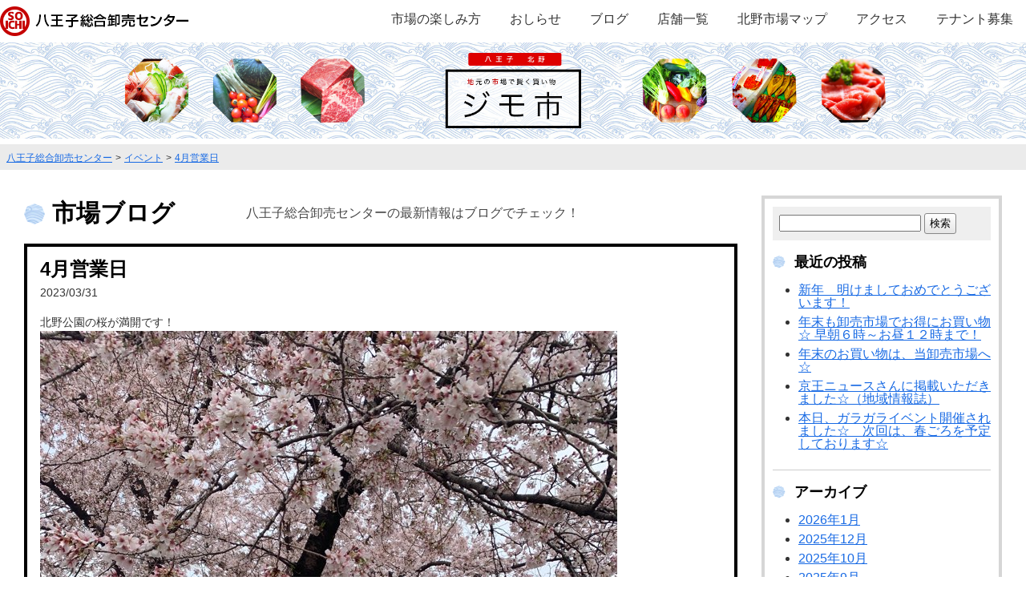

--- FILE ---
content_type: text/html; charset=UTF-8
request_url: https://sogo-ichiba.com/info/03/4%E6%9C%88%E5%96%B6%E6%A5%AD%E6%97%A5-2/
body_size: 17166
content:
<!doctype html>

<!--[if lt IE 7]><html dir="ltr" lang="ja" prefix="og: https://ogp.me/ns#" class="no-js lt-ie9 lt-ie8 lt-ie7"><![endif]-->
<!--[if (IE 7)&!(IEMobile)]><html dir="ltr" lang="ja" prefix="og: https://ogp.me/ns#" class="no-js lt-ie9 lt-ie8"><![endif]-->
<!--[if (IE 8)&!(IEMobile)]><html dir="ltr" lang="ja" prefix="og: https://ogp.me/ns#" class="no-js lt-ie9"><![endif]-->
<!--[if gt IE 8]><!--> <html dir="ltr" lang="ja" prefix="og: https://ogp.me/ns#" class="no-js"><!--<![endif]-->

	<head>
		<meta charset="utf-8">

				<meta http-equiv="X-UA-Compatible" content="IE=edge">

		<title>4月営業日 | 八王子総合卸売センター</title>
		<meta name="description" content="地元の市場で賢く買い物しよう！八王子市北野にある総合市場「八王子総合卸売八王子センター」の公式サイト。お得な情報を配信中！">
		<meta name="keywords" content="八王子市,北野,市場,激安,買い出し">
		<meta name="robots" content="ALL">
		
		<link rel="dns-prefetch" href=".//maxcdn.bootstrapcdn.com">

				<meta name="HandheldFriendly" content="True">
		<meta name="viewport" content="width=device-width,minimum-scale=1,initial-scale=1">

				<link rel="apple-touch-icon" href="/apple-touch-icon.png">
		<link rel="icon" href="/favicon.png">
		<!--[if IE]>
<link rel="shortcut icon" href="/favicon.ico">
<![endif]-->
				<meta name="msapplication-TileColor" content="#f01d4f">
		<meta name="msapplication-TileImage" content="/square.png">
		<meta name="theme-color" content="#121212">

		<link rel="pingback" href="https://sogo-ichiba.com/wp/xmlrpc.php">
		<link rel="stylesheet" href="/css/style.css">
		<link rel="stylesheet" href="/css/sp.css">
		<link href="https://maxcdn.bootstrapcdn.com/font-awesome/4.7.0/css/font-awesome.min.css" rel="stylesheet" integrity="sha384-wvfXpqpZZVQGK6TAh5PVlGOfQNHSoD2xbE+QkPxCAFlNEevoEH3Sl0sibVcOQVnN" crossorigin="anonymous">

				
		<!-- All in One SEO 4.9.3 - aioseo.com -->
	<meta name="description" content="北野公園の桜が満開です！ おそらく明日、明後日が見納めでしょう！ 明日4月1日(土)にお越しの際は是非北野公園" />
	<meta name="robots" content="max-image-preview:large" />
	<meta name="author" content="satokenichi"/>
	<meta name="keywords" content="イベント,お知らせ,ブログ" />
	<link rel="canonical" href="https://sogo-ichiba.com/info/03/4%e6%9c%88%e5%96%b6%e6%a5%ad%e6%97%a5-2/" />
	<meta name="generator" content="All in One SEO (AIOSEO) 4.9.3" />
		<meta property="og:locale" content="ja_JP" />
		<meta property="og:site_name" content="八王子市北野の台所！八王子総合卸売センター" />
		<meta property="og:type" content="article" />
		<meta property="og:title" content="4月営業日 | 八王子総合卸売センター" />
		<meta property="og:description" content="北野公園の桜が満開です！ おそらく明日、明後日が見納めでしょう！ 明日4月1日(土)にお越しの際は是非北野公園" />
		<meta property="og:url" content="https://sogo-ichiba.com/info/03/4%e6%9c%88%e5%96%b6%e6%a5%ad%e6%97%a5-2/" />
		<meta property="og:image" content="https://sogo-ichiba.com/wp/wp-content/uploads/2018/01/topimage.jpg" />
		<meta property="og:image:secure_url" content="https://sogo-ichiba.com/wp/wp-content/uploads/2018/01/topimage.jpg" />
		<meta property="og:image:width" content="2500" />
		<meta property="og:image:height" content="631" />
		<meta property="article:published_time" content="2023-03-31T07:17:28+00:00" />
		<meta property="article:modified_time" content="2023-03-31T07:17:29+00:00" />
		<meta name="twitter:card" content="summary" />
		<meta name="twitter:title" content="4月営業日 | 八王子総合卸売センター" />
		<meta name="twitter:description" content="北野公園の桜が満開です！ おそらく明日、明後日が見納めでしょう！ 明日4月1日(土)にお越しの際は是非北野公園" />
		<meta name="twitter:image" content="https://sogo-ichiba.com/wp/wp-content/uploads/2018/01/topimage.jpg" />
		<script type="application/ld+json" class="aioseo-schema">
			{"@context":"https:\/\/schema.org","@graph":[{"@type":"Article","@id":"https:\/\/sogo-ichiba.com\/info\/03\/4%e6%9c%88%e5%96%b6%e6%a5%ad%e6%97%a5-2\/#article","name":"4\u6708\u55b6\u696d\u65e5 | \u516b\u738b\u5b50\u7dcf\u5408\u5378\u58f2\u30bb\u30f3\u30bf\u30fc","headline":"4\u6708\u55b6\u696d\u65e5","author":{"@id":"https:\/\/sogo-ichiba.com\/author\/kenichi\/#author"},"publisher":{"@id":"https:\/\/sogo-ichiba.com\/#organization"},"image":{"@type":"ImageObject","url":"https:\/\/sogo-ichiba.com\/wp\/wp-content\/uploads\/2023\/03\/48A266BB-9A07-4542-854D-7BBEF8725F49.jpeg","width":960,"height":960},"datePublished":"2023-03-31T16:17:28+09:00","dateModified":"2023-03-31T16:17:29+09:00","inLanguage":"ja","mainEntityOfPage":{"@id":"https:\/\/sogo-ichiba.com\/info\/03\/4%e6%9c%88%e5%96%b6%e6%a5%ad%e6%97%a5-2\/#webpage"},"isPartOf":{"@id":"https:\/\/sogo-ichiba.com\/info\/03\/4%e6%9c%88%e5%96%b6%e6%a5%ad%e6%97%a5-2\/#webpage"},"articleSection":"\u30a4\u30d9\u30f3\u30c8, \u304a\u77e5\u3089\u305b, \u30d6\u30ed\u30b0, \u30a4\u30d9\u30f3\u30c8, \u304a\u77e5\u3089\u305b, \u55b6\u696d\u65e5"},{"@type":"BreadcrumbList","@id":"https:\/\/sogo-ichiba.com\/info\/03\/4%e6%9c%88%e5%96%b6%e6%a5%ad%e6%97%a5-2\/#breadcrumblist","itemListElement":[{"@type":"ListItem","@id":"https:\/\/sogo-ichiba.com#listItem","position":1,"name":"Home","item":"https:\/\/sogo-ichiba.com","nextItem":{"@type":"ListItem","@id":"https:\/\/sogo-ichiba.com\/category\/info\/#listItem","name":"\u304a\u77e5\u3089\u305b"}},{"@type":"ListItem","@id":"https:\/\/sogo-ichiba.com\/category\/info\/#listItem","position":2,"name":"\u304a\u77e5\u3089\u305b","item":"https:\/\/sogo-ichiba.com\/category\/info\/","nextItem":{"@type":"ListItem","@id":"https:\/\/sogo-ichiba.com\/info\/03\/4%e6%9c%88%e5%96%b6%e6%a5%ad%e6%97%a5-2\/#listItem","name":"4\u6708\u55b6\u696d\u65e5"},"previousItem":{"@type":"ListItem","@id":"https:\/\/sogo-ichiba.com#listItem","name":"Home"}},{"@type":"ListItem","@id":"https:\/\/sogo-ichiba.com\/info\/03\/4%e6%9c%88%e5%96%b6%e6%a5%ad%e6%97%a5-2\/#listItem","position":3,"name":"4\u6708\u55b6\u696d\u65e5","previousItem":{"@type":"ListItem","@id":"https:\/\/sogo-ichiba.com\/category\/info\/#listItem","name":"\u304a\u77e5\u3089\u305b"}}]},{"@type":"Organization","@id":"https:\/\/sogo-ichiba.com\/#organization","name":"\u516b\u738b\u5b50\u7dcf\u5408\u5378\u58f2\u30bb\u30f3\u30bf\u30fc","description":"\u516b\u738b\u5b50\u5e02\u5317\u91ce\u306b\u3042\u308b\u5e02\u5834\u300c\u516b\u738b\u5b50\u7dcf\u5408\u5378\u58f2\u30bb\u30f3\u30bf\u30fc\u300d \u306e\u30db\u30fc\u30e0\u30da\u30fc\u30b8\u3067\u3059\u3002\u4e00\u822c\u306e\u304a\u5ba2\u69d8\u6b53\u8fce\uff01\u5730\u5143\u306e\u5e02\u5834\u300c\u30b8\u30e2\u5e02\u300d\u3067\u6fc0\u5b89\u5546\u54c1\u3092\u30b2\u30c3\u30c8!! \u99d0\u8eca\u5834\u5b8c\u5099\u3067\u30a2\u30af\u30bb\u30b9\u826f\u597d\uff01\u305c\u3072\u304a\u8d8a\u3057\u304f\u3060\u3055\u3044\u3002","url":"https:\/\/sogo-ichiba.com\/"},{"@type":"Person","@id":"https:\/\/sogo-ichiba.com\/author\/kenichi\/#author","url":"https:\/\/sogo-ichiba.com\/author\/kenichi\/","name":"satokenichi","image":{"@type":"ImageObject","@id":"https:\/\/sogo-ichiba.com\/info\/03\/4%e6%9c%88%e5%96%b6%e6%a5%ad%e6%97%a5-2\/#authorImage","url":"https:\/\/secure.gravatar.com\/avatar\/f3fa8e80855f7faa195b24e3bb04fd4b1d3b85e1a7b64a1019e3aa12df0fc370?s=96&d=mm&r=g","width":96,"height":96,"caption":"satokenichi"}},{"@type":"WebPage","@id":"https:\/\/sogo-ichiba.com\/info\/03\/4%e6%9c%88%e5%96%b6%e6%a5%ad%e6%97%a5-2\/#webpage","url":"https:\/\/sogo-ichiba.com\/info\/03\/4%e6%9c%88%e5%96%b6%e6%a5%ad%e6%97%a5-2\/","name":"4\u6708\u55b6\u696d\u65e5 | \u516b\u738b\u5b50\u7dcf\u5408\u5378\u58f2\u30bb\u30f3\u30bf\u30fc","description":"\u5317\u91ce\u516c\u5712\u306e\u685c\u304c\u6e80\u958b\u3067\u3059\uff01 \u304a\u305d\u3089\u304f\u660e\u65e5\u3001\u660e\u5f8c\u65e5\u304c\u898b\u7d0d\u3081\u3067\u3057\u3087\u3046\uff01 \u660e\u65e54\u67081\u65e5(\u571f)\u306b\u304a\u8d8a\u3057\u306e\u969b\u306f\u662f\u975e\u5317\u91ce\u516c\u5712","inLanguage":"ja","isPartOf":{"@id":"https:\/\/sogo-ichiba.com\/#website"},"breadcrumb":{"@id":"https:\/\/sogo-ichiba.com\/info\/03\/4%e6%9c%88%e5%96%b6%e6%a5%ad%e6%97%a5-2\/#breadcrumblist"},"author":{"@id":"https:\/\/sogo-ichiba.com\/author\/kenichi\/#author"},"creator":{"@id":"https:\/\/sogo-ichiba.com\/author\/kenichi\/#author"},"image":{"@type":"ImageObject","url":"https:\/\/sogo-ichiba.com\/wp\/wp-content\/uploads\/2023\/03\/48A266BB-9A07-4542-854D-7BBEF8725F49.jpeg","@id":"https:\/\/sogo-ichiba.com\/info\/03\/4%e6%9c%88%e5%96%b6%e6%a5%ad%e6%97%a5-2\/#mainImage","width":960,"height":960},"primaryImageOfPage":{"@id":"https:\/\/sogo-ichiba.com\/info\/03\/4%e6%9c%88%e5%96%b6%e6%a5%ad%e6%97%a5-2\/#mainImage"},"datePublished":"2023-03-31T16:17:28+09:00","dateModified":"2023-03-31T16:17:29+09:00"},{"@type":"WebSite","@id":"https:\/\/sogo-ichiba.com\/#website","url":"https:\/\/sogo-ichiba.com\/","name":"\u516b\u738b\u5b50\u7dcf\u5408\u5378\u58f2\u30bb\u30f3\u30bf\u30fc","description":"\u516b\u738b\u5b50\u5e02\u5317\u91ce\u306b\u3042\u308b\u5e02\u5834\u300c\u516b\u738b\u5b50\u7dcf\u5408\u5378\u58f2\u30bb\u30f3\u30bf\u30fc\u300d \u306e\u30db\u30fc\u30e0\u30da\u30fc\u30b8\u3067\u3059\u3002\u4e00\u822c\u306e\u304a\u5ba2\u69d8\u6b53\u8fce\uff01\u5730\u5143\u306e\u5e02\u5834\u300c\u30b8\u30e2\u5e02\u300d\u3067\u6fc0\u5b89\u5546\u54c1\u3092\u30b2\u30c3\u30c8!! \u99d0\u8eca\u5834\u5b8c\u5099\u3067\u30a2\u30af\u30bb\u30b9\u826f\u597d\uff01\u305c\u3072\u304a\u8d8a\u3057\u304f\u3060\u3055\u3044\u3002","inLanguage":"ja","publisher":{"@id":"https:\/\/sogo-ichiba.com\/#organization"}}]}
		</script>
		<!-- All in One SEO -->

<link rel='dns-prefetch' href='//fonts.googleapis.com' />
<link rel="alternate" type="application/rss+xml" title="八王子総合卸売センター &raquo; フィード" href="https://sogo-ichiba.com/feed/" />
<link rel="alternate" type="application/rss+xml" title="八王子総合卸売センター &raquo; コメントフィード" href="https://sogo-ichiba.com/comments/feed/" />
<link rel="alternate" type="application/rss+xml" title="八王子総合卸売センター &raquo; 4月営業日 のコメントのフィード" href="https://sogo-ichiba.com/info/03/4%e6%9c%88%e5%96%b6%e6%a5%ad%e6%97%a5-2/feed/" />
<link rel="alternate" title="oEmbed (JSON)" type="application/json+oembed" href="https://sogo-ichiba.com/wp-json/oembed/1.0/embed?url=https%3A%2F%2Fsogo-ichiba.com%2Finfo%2F03%2F4%25e6%259c%2588%25e5%2596%25b6%25e6%25a5%25ad%25e6%2597%25a5-2%2F" />
<link rel="alternate" title="oEmbed (XML)" type="text/xml+oembed" href="https://sogo-ichiba.com/wp-json/oembed/1.0/embed?url=https%3A%2F%2Fsogo-ichiba.com%2Finfo%2F03%2F4%25e6%259c%2588%25e5%2596%25b6%25e6%25a5%25ad%25e6%2597%25a5-2%2F&#038;format=xml" />
<style id='wp-img-auto-sizes-contain-inline-css' type='text/css'>
img:is([sizes=auto i],[sizes^="auto," i]){contain-intrinsic-size:3000px 1500px}
/*# sourceURL=wp-img-auto-sizes-contain-inline-css */
</style>
<style id='wp-emoji-styles-inline-css' type='text/css'>

	img.wp-smiley, img.emoji {
		display: inline !important;
		border: none !important;
		box-shadow: none !important;
		height: 1em !important;
		width: 1em !important;
		margin: 0 0.07em !important;
		vertical-align: -0.1em !important;
		background: none !important;
		padding: 0 !important;
	}
/*# sourceURL=wp-emoji-styles-inline-css */
</style>
<style id='wp-block-library-inline-css' type='text/css'>
:root{--wp-block-synced-color:#7a00df;--wp-block-synced-color--rgb:122,0,223;--wp-bound-block-color:var(--wp-block-synced-color);--wp-editor-canvas-background:#ddd;--wp-admin-theme-color:#007cba;--wp-admin-theme-color--rgb:0,124,186;--wp-admin-theme-color-darker-10:#006ba1;--wp-admin-theme-color-darker-10--rgb:0,107,160.5;--wp-admin-theme-color-darker-20:#005a87;--wp-admin-theme-color-darker-20--rgb:0,90,135;--wp-admin-border-width-focus:2px}@media (min-resolution:192dpi){:root{--wp-admin-border-width-focus:1.5px}}.wp-element-button{cursor:pointer}:root .has-very-light-gray-background-color{background-color:#eee}:root .has-very-dark-gray-background-color{background-color:#313131}:root .has-very-light-gray-color{color:#eee}:root .has-very-dark-gray-color{color:#313131}:root .has-vivid-green-cyan-to-vivid-cyan-blue-gradient-background{background:linear-gradient(135deg,#00d084,#0693e3)}:root .has-purple-crush-gradient-background{background:linear-gradient(135deg,#34e2e4,#4721fb 50%,#ab1dfe)}:root .has-hazy-dawn-gradient-background{background:linear-gradient(135deg,#faaca8,#dad0ec)}:root .has-subdued-olive-gradient-background{background:linear-gradient(135deg,#fafae1,#67a671)}:root .has-atomic-cream-gradient-background{background:linear-gradient(135deg,#fdd79a,#004a59)}:root .has-nightshade-gradient-background{background:linear-gradient(135deg,#330968,#31cdcf)}:root .has-midnight-gradient-background{background:linear-gradient(135deg,#020381,#2874fc)}:root{--wp--preset--font-size--normal:16px;--wp--preset--font-size--huge:42px}.has-regular-font-size{font-size:1em}.has-larger-font-size{font-size:2.625em}.has-normal-font-size{font-size:var(--wp--preset--font-size--normal)}.has-huge-font-size{font-size:var(--wp--preset--font-size--huge)}.has-text-align-center{text-align:center}.has-text-align-left{text-align:left}.has-text-align-right{text-align:right}.has-fit-text{white-space:nowrap!important}#end-resizable-editor-section{display:none}.aligncenter{clear:both}.items-justified-left{justify-content:flex-start}.items-justified-center{justify-content:center}.items-justified-right{justify-content:flex-end}.items-justified-space-between{justify-content:space-between}.screen-reader-text{border:0;clip-path:inset(50%);height:1px;margin:-1px;overflow:hidden;padding:0;position:absolute;width:1px;word-wrap:normal!important}.screen-reader-text:focus{background-color:#ddd;clip-path:none;color:#444;display:block;font-size:1em;height:auto;left:5px;line-height:normal;padding:15px 23px 14px;text-decoration:none;top:5px;width:auto;z-index:100000}html :where(.has-border-color){border-style:solid}html :where([style*=border-top-color]){border-top-style:solid}html :where([style*=border-right-color]){border-right-style:solid}html :where([style*=border-bottom-color]){border-bottom-style:solid}html :where([style*=border-left-color]){border-left-style:solid}html :where([style*=border-width]){border-style:solid}html :where([style*=border-top-width]){border-top-style:solid}html :where([style*=border-right-width]){border-right-style:solid}html :where([style*=border-bottom-width]){border-bottom-style:solid}html :where([style*=border-left-width]){border-left-style:solid}html :where(img[class*=wp-image-]){height:auto;max-width:100%}:where(figure){margin:0 0 1em}html :where(.is-position-sticky){--wp-admin--admin-bar--position-offset:var(--wp-admin--admin-bar--height,0px)}@media screen and (max-width:600px){html :where(.is-position-sticky){--wp-admin--admin-bar--position-offset:0px}}

/*# sourceURL=wp-block-library-inline-css */
</style><style id='wp-block-gallery-inline-css' type='text/css'>
.blocks-gallery-grid:not(.has-nested-images),.wp-block-gallery:not(.has-nested-images){display:flex;flex-wrap:wrap;list-style-type:none;margin:0;padding:0}.blocks-gallery-grid:not(.has-nested-images) .blocks-gallery-image,.blocks-gallery-grid:not(.has-nested-images) .blocks-gallery-item,.wp-block-gallery:not(.has-nested-images) .blocks-gallery-image,.wp-block-gallery:not(.has-nested-images) .blocks-gallery-item{display:flex;flex-direction:column;flex-grow:1;justify-content:center;margin:0 1em 1em 0;position:relative;width:calc(50% - 1em)}.blocks-gallery-grid:not(.has-nested-images) .blocks-gallery-image:nth-of-type(2n),.blocks-gallery-grid:not(.has-nested-images) .blocks-gallery-item:nth-of-type(2n),.wp-block-gallery:not(.has-nested-images) .blocks-gallery-image:nth-of-type(2n),.wp-block-gallery:not(.has-nested-images) .blocks-gallery-item:nth-of-type(2n){margin-right:0}.blocks-gallery-grid:not(.has-nested-images) .blocks-gallery-image figure,.blocks-gallery-grid:not(.has-nested-images) .blocks-gallery-item figure,.wp-block-gallery:not(.has-nested-images) .blocks-gallery-image figure,.wp-block-gallery:not(.has-nested-images) .blocks-gallery-item figure{align-items:flex-end;display:flex;height:100%;justify-content:flex-start;margin:0}.blocks-gallery-grid:not(.has-nested-images) .blocks-gallery-image img,.blocks-gallery-grid:not(.has-nested-images) .blocks-gallery-item img,.wp-block-gallery:not(.has-nested-images) .blocks-gallery-image img,.wp-block-gallery:not(.has-nested-images) .blocks-gallery-item img{display:block;height:auto;max-width:100%;width:auto}.blocks-gallery-grid:not(.has-nested-images) .blocks-gallery-image figcaption,.blocks-gallery-grid:not(.has-nested-images) .blocks-gallery-item figcaption,.wp-block-gallery:not(.has-nested-images) .blocks-gallery-image figcaption,.wp-block-gallery:not(.has-nested-images) .blocks-gallery-item figcaption{background:linear-gradient(0deg,#000000b3,#0000004d 70%,#0000);bottom:0;box-sizing:border-box;color:#fff;font-size:.8em;margin:0;max-height:100%;overflow:auto;padding:3em .77em .7em;position:absolute;text-align:center;width:100%;z-index:2}.blocks-gallery-grid:not(.has-nested-images) .blocks-gallery-image figcaption img,.blocks-gallery-grid:not(.has-nested-images) .blocks-gallery-item figcaption img,.wp-block-gallery:not(.has-nested-images) .blocks-gallery-image figcaption img,.wp-block-gallery:not(.has-nested-images) .blocks-gallery-item figcaption img{display:inline}.blocks-gallery-grid:not(.has-nested-images) figcaption,.wp-block-gallery:not(.has-nested-images) figcaption{flex-grow:1}.blocks-gallery-grid:not(.has-nested-images).is-cropped .blocks-gallery-image a,.blocks-gallery-grid:not(.has-nested-images).is-cropped .blocks-gallery-image img,.blocks-gallery-grid:not(.has-nested-images).is-cropped .blocks-gallery-item a,.blocks-gallery-grid:not(.has-nested-images).is-cropped .blocks-gallery-item img,.wp-block-gallery:not(.has-nested-images).is-cropped .blocks-gallery-image a,.wp-block-gallery:not(.has-nested-images).is-cropped .blocks-gallery-image img,.wp-block-gallery:not(.has-nested-images).is-cropped .blocks-gallery-item a,.wp-block-gallery:not(.has-nested-images).is-cropped .blocks-gallery-item img{flex:1;height:100%;object-fit:cover;width:100%}.blocks-gallery-grid:not(.has-nested-images).columns-1 .blocks-gallery-image,.blocks-gallery-grid:not(.has-nested-images).columns-1 .blocks-gallery-item,.wp-block-gallery:not(.has-nested-images).columns-1 .blocks-gallery-image,.wp-block-gallery:not(.has-nested-images).columns-1 .blocks-gallery-item{margin-right:0;width:100%}@media (min-width:600px){.blocks-gallery-grid:not(.has-nested-images).columns-3 .blocks-gallery-image,.blocks-gallery-grid:not(.has-nested-images).columns-3 .blocks-gallery-item,.wp-block-gallery:not(.has-nested-images).columns-3 .blocks-gallery-image,.wp-block-gallery:not(.has-nested-images).columns-3 .blocks-gallery-item{margin-right:1em;width:calc(33.33333% - .66667em)}.blocks-gallery-grid:not(.has-nested-images).columns-4 .blocks-gallery-image,.blocks-gallery-grid:not(.has-nested-images).columns-4 .blocks-gallery-item,.wp-block-gallery:not(.has-nested-images).columns-4 .blocks-gallery-image,.wp-block-gallery:not(.has-nested-images).columns-4 .blocks-gallery-item{margin-right:1em;width:calc(25% - .75em)}.blocks-gallery-grid:not(.has-nested-images).columns-5 .blocks-gallery-image,.blocks-gallery-grid:not(.has-nested-images).columns-5 .blocks-gallery-item,.wp-block-gallery:not(.has-nested-images).columns-5 .blocks-gallery-image,.wp-block-gallery:not(.has-nested-images).columns-5 .blocks-gallery-item{margin-right:1em;width:calc(20% - .8em)}.blocks-gallery-grid:not(.has-nested-images).columns-6 .blocks-gallery-image,.blocks-gallery-grid:not(.has-nested-images).columns-6 .blocks-gallery-item,.wp-block-gallery:not(.has-nested-images).columns-6 .blocks-gallery-image,.wp-block-gallery:not(.has-nested-images).columns-6 .blocks-gallery-item{margin-right:1em;width:calc(16.66667% - .83333em)}.blocks-gallery-grid:not(.has-nested-images).columns-7 .blocks-gallery-image,.blocks-gallery-grid:not(.has-nested-images).columns-7 .blocks-gallery-item,.wp-block-gallery:not(.has-nested-images).columns-7 .blocks-gallery-image,.wp-block-gallery:not(.has-nested-images).columns-7 .blocks-gallery-item{margin-right:1em;width:calc(14.28571% - .85714em)}.blocks-gallery-grid:not(.has-nested-images).columns-8 .blocks-gallery-image,.blocks-gallery-grid:not(.has-nested-images).columns-8 .blocks-gallery-item,.wp-block-gallery:not(.has-nested-images).columns-8 .blocks-gallery-image,.wp-block-gallery:not(.has-nested-images).columns-8 .blocks-gallery-item{margin-right:1em;width:calc(12.5% - .875em)}.blocks-gallery-grid:not(.has-nested-images).columns-1 .blocks-gallery-image:nth-of-type(1n),.blocks-gallery-grid:not(.has-nested-images).columns-1 .blocks-gallery-item:nth-of-type(1n),.blocks-gallery-grid:not(.has-nested-images).columns-2 .blocks-gallery-image:nth-of-type(2n),.blocks-gallery-grid:not(.has-nested-images).columns-2 .blocks-gallery-item:nth-of-type(2n),.blocks-gallery-grid:not(.has-nested-images).columns-3 .blocks-gallery-image:nth-of-type(3n),.blocks-gallery-grid:not(.has-nested-images).columns-3 .blocks-gallery-item:nth-of-type(3n),.blocks-gallery-grid:not(.has-nested-images).columns-4 .blocks-gallery-image:nth-of-type(4n),.blocks-gallery-grid:not(.has-nested-images).columns-4 .blocks-gallery-item:nth-of-type(4n),.blocks-gallery-grid:not(.has-nested-images).columns-5 .blocks-gallery-image:nth-of-type(5n),.blocks-gallery-grid:not(.has-nested-images).columns-5 .blocks-gallery-item:nth-of-type(5n),.blocks-gallery-grid:not(.has-nested-images).columns-6 .blocks-gallery-image:nth-of-type(6n),.blocks-gallery-grid:not(.has-nested-images).columns-6 .blocks-gallery-item:nth-of-type(6n),.blocks-gallery-grid:not(.has-nested-images).columns-7 .blocks-gallery-image:nth-of-type(7n),.blocks-gallery-grid:not(.has-nested-images).columns-7 .blocks-gallery-item:nth-of-type(7n),.blocks-gallery-grid:not(.has-nested-images).columns-8 .blocks-gallery-image:nth-of-type(8n),.blocks-gallery-grid:not(.has-nested-images).columns-8 .blocks-gallery-item:nth-of-type(8n),.wp-block-gallery:not(.has-nested-images).columns-1 .blocks-gallery-image:nth-of-type(1n),.wp-block-gallery:not(.has-nested-images).columns-1 .blocks-gallery-item:nth-of-type(1n),.wp-block-gallery:not(.has-nested-images).columns-2 .blocks-gallery-image:nth-of-type(2n),.wp-block-gallery:not(.has-nested-images).columns-2 .blocks-gallery-item:nth-of-type(2n),.wp-block-gallery:not(.has-nested-images).columns-3 .blocks-gallery-image:nth-of-type(3n),.wp-block-gallery:not(.has-nested-images).columns-3 .blocks-gallery-item:nth-of-type(3n),.wp-block-gallery:not(.has-nested-images).columns-4 .blocks-gallery-image:nth-of-type(4n),.wp-block-gallery:not(.has-nested-images).columns-4 .blocks-gallery-item:nth-of-type(4n),.wp-block-gallery:not(.has-nested-images).columns-5 .blocks-gallery-image:nth-of-type(5n),.wp-block-gallery:not(.has-nested-images).columns-5 .blocks-gallery-item:nth-of-type(5n),.wp-block-gallery:not(.has-nested-images).columns-6 .blocks-gallery-image:nth-of-type(6n),.wp-block-gallery:not(.has-nested-images).columns-6 .blocks-gallery-item:nth-of-type(6n),.wp-block-gallery:not(.has-nested-images).columns-7 .blocks-gallery-image:nth-of-type(7n),.wp-block-gallery:not(.has-nested-images).columns-7 .blocks-gallery-item:nth-of-type(7n),.wp-block-gallery:not(.has-nested-images).columns-8 .blocks-gallery-image:nth-of-type(8n),.wp-block-gallery:not(.has-nested-images).columns-8 .blocks-gallery-item:nth-of-type(8n){margin-right:0}}.blocks-gallery-grid:not(.has-nested-images) .blocks-gallery-image:last-child,.blocks-gallery-grid:not(.has-nested-images) .blocks-gallery-item:last-child,.wp-block-gallery:not(.has-nested-images) .blocks-gallery-image:last-child,.wp-block-gallery:not(.has-nested-images) .blocks-gallery-item:last-child{margin-right:0}.blocks-gallery-grid:not(.has-nested-images).alignleft,.blocks-gallery-grid:not(.has-nested-images).alignright,.wp-block-gallery:not(.has-nested-images).alignleft,.wp-block-gallery:not(.has-nested-images).alignright{max-width:420px;width:100%}.blocks-gallery-grid:not(.has-nested-images).aligncenter .blocks-gallery-item figure,.wp-block-gallery:not(.has-nested-images).aligncenter .blocks-gallery-item figure{justify-content:center}.wp-block-gallery:not(.is-cropped) .blocks-gallery-item{align-self:flex-start}figure.wp-block-gallery.has-nested-images{align-items:normal}.wp-block-gallery.has-nested-images figure.wp-block-image:not(#individual-image){margin:0;width:calc(50% - var(--wp--style--unstable-gallery-gap, 16px)/2)}.wp-block-gallery.has-nested-images figure.wp-block-image{box-sizing:border-box;display:flex;flex-direction:column;flex-grow:1;justify-content:center;max-width:100%;position:relative}.wp-block-gallery.has-nested-images figure.wp-block-image>a,.wp-block-gallery.has-nested-images figure.wp-block-image>div{flex-direction:column;flex-grow:1;margin:0}.wp-block-gallery.has-nested-images figure.wp-block-image img{display:block;height:auto;max-width:100%!important;width:auto}.wp-block-gallery.has-nested-images figure.wp-block-image figcaption,.wp-block-gallery.has-nested-images figure.wp-block-image:has(figcaption):before{bottom:0;left:0;max-height:100%;position:absolute;right:0}.wp-block-gallery.has-nested-images figure.wp-block-image:has(figcaption):before{backdrop-filter:blur(3px);content:"";height:100%;-webkit-mask-image:linear-gradient(0deg,#000 20%,#0000);mask-image:linear-gradient(0deg,#000 20%,#0000);max-height:40%;pointer-events:none}.wp-block-gallery.has-nested-images figure.wp-block-image figcaption{box-sizing:border-box;color:#fff;font-size:13px;margin:0;overflow:auto;padding:1em;text-align:center;text-shadow:0 0 1.5px #000}.wp-block-gallery.has-nested-images figure.wp-block-image figcaption::-webkit-scrollbar{height:12px;width:12px}.wp-block-gallery.has-nested-images figure.wp-block-image figcaption::-webkit-scrollbar-track{background-color:initial}.wp-block-gallery.has-nested-images figure.wp-block-image figcaption::-webkit-scrollbar-thumb{background-clip:padding-box;background-color:initial;border:3px solid #0000;border-radius:8px}.wp-block-gallery.has-nested-images figure.wp-block-image figcaption:focus-within::-webkit-scrollbar-thumb,.wp-block-gallery.has-nested-images figure.wp-block-image figcaption:focus::-webkit-scrollbar-thumb,.wp-block-gallery.has-nested-images figure.wp-block-image figcaption:hover::-webkit-scrollbar-thumb{background-color:#fffc}.wp-block-gallery.has-nested-images figure.wp-block-image figcaption{scrollbar-color:#0000 #0000;scrollbar-gutter:stable both-edges;scrollbar-width:thin}.wp-block-gallery.has-nested-images figure.wp-block-image figcaption:focus,.wp-block-gallery.has-nested-images figure.wp-block-image figcaption:focus-within,.wp-block-gallery.has-nested-images figure.wp-block-image figcaption:hover{scrollbar-color:#fffc #0000}.wp-block-gallery.has-nested-images figure.wp-block-image figcaption{will-change:transform}@media (hover:none){.wp-block-gallery.has-nested-images figure.wp-block-image figcaption{scrollbar-color:#fffc #0000}}.wp-block-gallery.has-nested-images figure.wp-block-image figcaption{background:linear-gradient(0deg,#0006,#0000)}.wp-block-gallery.has-nested-images figure.wp-block-image figcaption img{display:inline}.wp-block-gallery.has-nested-images figure.wp-block-image figcaption a{color:inherit}.wp-block-gallery.has-nested-images figure.wp-block-image.has-custom-border img{box-sizing:border-box}.wp-block-gallery.has-nested-images figure.wp-block-image.has-custom-border>a,.wp-block-gallery.has-nested-images figure.wp-block-image.has-custom-border>div,.wp-block-gallery.has-nested-images figure.wp-block-image.is-style-rounded>a,.wp-block-gallery.has-nested-images figure.wp-block-image.is-style-rounded>div{flex:1 1 auto}.wp-block-gallery.has-nested-images figure.wp-block-image.has-custom-border figcaption,.wp-block-gallery.has-nested-images figure.wp-block-image.is-style-rounded figcaption{background:none;color:inherit;flex:initial;margin:0;padding:10px 10px 9px;position:relative;text-shadow:none}.wp-block-gallery.has-nested-images figure.wp-block-image.has-custom-border:before,.wp-block-gallery.has-nested-images figure.wp-block-image.is-style-rounded:before{content:none}.wp-block-gallery.has-nested-images figcaption{flex-basis:100%;flex-grow:1;text-align:center}.wp-block-gallery.has-nested-images:not(.is-cropped) figure.wp-block-image:not(#individual-image){margin-bottom:auto;margin-top:0}.wp-block-gallery.has-nested-images.is-cropped figure.wp-block-image:not(#individual-image){align-self:inherit}.wp-block-gallery.has-nested-images.is-cropped figure.wp-block-image:not(#individual-image)>a,.wp-block-gallery.has-nested-images.is-cropped figure.wp-block-image:not(#individual-image)>div:not(.components-drop-zone){display:flex}.wp-block-gallery.has-nested-images.is-cropped figure.wp-block-image:not(#individual-image) a,.wp-block-gallery.has-nested-images.is-cropped figure.wp-block-image:not(#individual-image) img{flex:1 0 0%;height:100%;object-fit:cover;width:100%}.wp-block-gallery.has-nested-images.columns-1 figure.wp-block-image:not(#individual-image){width:100%}@media (min-width:600px){.wp-block-gallery.has-nested-images.columns-3 figure.wp-block-image:not(#individual-image){width:calc(33.33333% - var(--wp--style--unstable-gallery-gap, 16px)*.66667)}.wp-block-gallery.has-nested-images.columns-4 figure.wp-block-image:not(#individual-image){width:calc(25% - var(--wp--style--unstable-gallery-gap, 16px)*.75)}.wp-block-gallery.has-nested-images.columns-5 figure.wp-block-image:not(#individual-image){width:calc(20% - var(--wp--style--unstable-gallery-gap, 16px)*.8)}.wp-block-gallery.has-nested-images.columns-6 figure.wp-block-image:not(#individual-image){width:calc(16.66667% - var(--wp--style--unstable-gallery-gap, 16px)*.83333)}.wp-block-gallery.has-nested-images.columns-7 figure.wp-block-image:not(#individual-image){width:calc(14.28571% - var(--wp--style--unstable-gallery-gap, 16px)*.85714)}.wp-block-gallery.has-nested-images.columns-8 figure.wp-block-image:not(#individual-image){width:calc(12.5% - var(--wp--style--unstable-gallery-gap, 16px)*.875)}.wp-block-gallery.has-nested-images.columns-default figure.wp-block-image:not(#individual-image){width:calc(33.33% - var(--wp--style--unstable-gallery-gap, 16px)*.66667)}.wp-block-gallery.has-nested-images.columns-default figure.wp-block-image:not(#individual-image):first-child:nth-last-child(2),.wp-block-gallery.has-nested-images.columns-default figure.wp-block-image:not(#individual-image):first-child:nth-last-child(2)~figure.wp-block-image:not(#individual-image){width:calc(50% - var(--wp--style--unstable-gallery-gap, 16px)*.5)}.wp-block-gallery.has-nested-images.columns-default figure.wp-block-image:not(#individual-image):first-child:last-child{width:100%}}.wp-block-gallery.has-nested-images.alignleft,.wp-block-gallery.has-nested-images.alignright{max-width:420px;width:100%}.wp-block-gallery.has-nested-images.aligncenter{justify-content:center}
/*# sourceURL=https://sogo-ichiba.com/wp/wp-includes/blocks/gallery/style.min.css */
</style>
<style id='wp-block-image-inline-css' type='text/css'>
.wp-block-image>a,.wp-block-image>figure>a{display:inline-block}.wp-block-image img{box-sizing:border-box;height:auto;max-width:100%;vertical-align:bottom}@media not (prefers-reduced-motion){.wp-block-image img.hide{visibility:hidden}.wp-block-image img.show{animation:show-content-image .4s}}.wp-block-image[style*=border-radius] img,.wp-block-image[style*=border-radius]>a{border-radius:inherit}.wp-block-image.has-custom-border img{box-sizing:border-box}.wp-block-image.aligncenter{text-align:center}.wp-block-image.alignfull>a,.wp-block-image.alignwide>a{width:100%}.wp-block-image.alignfull img,.wp-block-image.alignwide img{height:auto;width:100%}.wp-block-image .aligncenter,.wp-block-image .alignleft,.wp-block-image .alignright,.wp-block-image.aligncenter,.wp-block-image.alignleft,.wp-block-image.alignright{display:table}.wp-block-image .aligncenter>figcaption,.wp-block-image .alignleft>figcaption,.wp-block-image .alignright>figcaption,.wp-block-image.aligncenter>figcaption,.wp-block-image.alignleft>figcaption,.wp-block-image.alignright>figcaption{caption-side:bottom;display:table-caption}.wp-block-image .alignleft{float:left;margin:.5em 1em .5em 0}.wp-block-image .alignright{float:right;margin:.5em 0 .5em 1em}.wp-block-image .aligncenter{margin-left:auto;margin-right:auto}.wp-block-image :where(figcaption){margin-bottom:1em;margin-top:.5em}.wp-block-image.is-style-circle-mask img{border-radius:9999px}@supports ((-webkit-mask-image:none) or (mask-image:none)) or (-webkit-mask-image:none){.wp-block-image.is-style-circle-mask img{border-radius:0;-webkit-mask-image:url('data:image/svg+xml;utf8,<svg viewBox="0 0 100 100" xmlns="http://www.w3.org/2000/svg"><circle cx="50" cy="50" r="50"/></svg>');mask-image:url('data:image/svg+xml;utf8,<svg viewBox="0 0 100 100" xmlns="http://www.w3.org/2000/svg"><circle cx="50" cy="50" r="50"/></svg>');mask-mode:alpha;-webkit-mask-position:center;mask-position:center;-webkit-mask-repeat:no-repeat;mask-repeat:no-repeat;-webkit-mask-size:contain;mask-size:contain}}:root :where(.wp-block-image.is-style-rounded img,.wp-block-image .is-style-rounded img){border-radius:9999px}.wp-block-image figure{margin:0}.wp-lightbox-container{display:flex;flex-direction:column;position:relative}.wp-lightbox-container img{cursor:zoom-in}.wp-lightbox-container img:hover+button{opacity:1}.wp-lightbox-container button{align-items:center;backdrop-filter:blur(16px) saturate(180%);background-color:#5a5a5a40;border:none;border-radius:4px;cursor:zoom-in;display:flex;height:20px;justify-content:center;opacity:0;padding:0;position:absolute;right:16px;text-align:center;top:16px;width:20px;z-index:100}@media not (prefers-reduced-motion){.wp-lightbox-container button{transition:opacity .2s ease}}.wp-lightbox-container button:focus-visible{outline:3px auto #5a5a5a40;outline:3px auto -webkit-focus-ring-color;outline-offset:3px}.wp-lightbox-container button:hover{cursor:pointer;opacity:1}.wp-lightbox-container button:focus{opacity:1}.wp-lightbox-container button:focus,.wp-lightbox-container button:hover,.wp-lightbox-container button:not(:hover):not(:active):not(.has-background){background-color:#5a5a5a40;border:none}.wp-lightbox-overlay{box-sizing:border-box;cursor:zoom-out;height:100vh;left:0;overflow:hidden;position:fixed;top:0;visibility:hidden;width:100%;z-index:100000}.wp-lightbox-overlay .close-button{align-items:center;cursor:pointer;display:flex;justify-content:center;min-height:40px;min-width:40px;padding:0;position:absolute;right:calc(env(safe-area-inset-right) + 16px);top:calc(env(safe-area-inset-top) + 16px);z-index:5000000}.wp-lightbox-overlay .close-button:focus,.wp-lightbox-overlay .close-button:hover,.wp-lightbox-overlay .close-button:not(:hover):not(:active):not(.has-background){background:none;border:none}.wp-lightbox-overlay .lightbox-image-container{height:var(--wp--lightbox-container-height);left:50%;overflow:hidden;position:absolute;top:50%;transform:translate(-50%,-50%);transform-origin:top left;width:var(--wp--lightbox-container-width);z-index:9999999999}.wp-lightbox-overlay .wp-block-image{align-items:center;box-sizing:border-box;display:flex;height:100%;justify-content:center;margin:0;position:relative;transform-origin:0 0;width:100%;z-index:3000000}.wp-lightbox-overlay .wp-block-image img{height:var(--wp--lightbox-image-height);min-height:var(--wp--lightbox-image-height);min-width:var(--wp--lightbox-image-width);width:var(--wp--lightbox-image-width)}.wp-lightbox-overlay .wp-block-image figcaption{display:none}.wp-lightbox-overlay button{background:none;border:none}.wp-lightbox-overlay .scrim{background-color:#fff;height:100%;opacity:.9;position:absolute;width:100%;z-index:2000000}.wp-lightbox-overlay.active{visibility:visible}@media not (prefers-reduced-motion){.wp-lightbox-overlay.active{animation:turn-on-visibility .25s both}.wp-lightbox-overlay.active img{animation:turn-on-visibility .35s both}.wp-lightbox-overlay.show-closing-animation:not(.active){animation:turn-off-visibility .35s both}.wp-lightbox-overlay.show-closing-animation:not(.active) img{animation:turn-off-visibility .25s both}.wp-lightbox-overlay.zoom.active{animation:none;opacity:1;visibility:visible}.wp-lightbox-overlay.zoom.active .lightbox-image-container{animation:lightbox-zoom-in .4s}.wp-lightbox-overlay.zoom.active .lightbox-image-container img{animation:none}.wp-lightbox-overlay.zoom.active .scrim{animation:turn-on-visibility .4s forwards}.wp-lightbox-overlay.zoom.show-closing-animation:not(.active){animation:none}.wp-lightbox-overlay.zoom.show-closing-animation:not(.active) .lightbox-image-container{animation:lightbox-zoom-out .4s}.wp-lightbox-overlay.zoom.show-closing-animation:not(.active) .lightbox-image-container img{animation:none}.wp-lightbox-overlay.zoom.show-closing-animation:not(.active) .scrim{animation:turn-off-visibility .4s forwards}}@keyframes show-content-image{0%{visibility:hidden}99%{visibility:hidden}to{visibility:visible}}@keyframes turn-on-visibility{0%{opacity:0}to{opacity:1}}@keyframes turn-off-visibility{0%{opacity:1;visibility:visible}99%{opacity:0;visibility:visible}to{opacity:0;visibility:hidden}}@keyframes lightbox-zoom-in{0%{transform:translate(calc((-100vw + var(--wp--lightbox-scrollbar-width))/2 + var(--wp--lightbox-initial-left-position)),calc(-50vh + var(--wp--lightbox-initial-top-position))) scale(var(--wp--lightbox-scale))}to{transform:translate(-50%,-50%) scale(1)}}@keyframes lightbox-zoom-out{0%{transform:translate(-50%,-50%) scale(1);visibility:visible}99%{visibility:visible}to{transform:translate(calc((-100vw + var(--wp--lightbox-scrollbar-width))/2 + var(--wp--lightbox-initial-left-position)),calc(-50vh + var(--wp--lightbox-initial-top-position))) scale(var(--wp--lightbox-scale));visibility:hidden}}
/*# sourceURL=https://sogo-ichiba.com/wp/wp-includes/blocks/image/style.min.css */
</style>
<style id='wp-block-paragraph-inline-css' type='text/css'>
.is-small-text{font-size:.875em}.is-regular-text{font-size:1em}.is-large-text{font-size:2.25em}.is-larger-text{font-size:3em}.has-drop-cap:not(:focus):first-letter{float:left;font-size:8.4em;font-style:normal;font-weight:100;line-height:.68;margin:.05em .1em 0 0;text-transform:uppercase}body.rtl .has-drop-cap:not(:focus):first-letter{float:none;margin-left:.1em}p.has-drop-cap.has-background{overflow:hidden}:root :where(p.has-background){padding:1.25em 2.375em}:where(p.has-text-color:not(.has-link-color)) a{color:inherit}p.has-text-align-left[style*="writing-mode:vertical-lr"],p.has-text-align-right[style*="writing-mode:vertical-rl"]{rotate:180deg}
/*# sourceURL=https://sogo-ichiba.com/wp/wp-includes/blocks/paragraph/style.min.css */
</style>
<style id='global-styles-inline-css' type='text/css'>
:root{--wp--preset--aspect-ratio--square: 1;--wp--preset--aspect-ratio--4-3: 4/3;--wp--preset--aspect-ratio--3-4: 3/4;--wp--preset--aspect-ratio--3-2: 3/2;--wp--preset--aspect-ratio--2-3: 2/3;--wp--preset--aspect-ratio--16-9: 16/9;--wp--preset--aspect-ratio--9-16: 9/16;--wp--preset--color--black: #000000;--wp--preset--color--cyan-bluish-gray: #abb8c3;--wp--preset--color--white: #ffffff;--wp--preset--color--pale-pink: #f78da7;--wp--preset--color--vivid-red: #cf2e2e;--wp--preset--color--luminous-vivid-orange: #ff6900;--wp--preset--color--luminous-vivid-amber: #fcb900;--wp--preset--color--light-green-cyan: #7bdcb5;--wp--preset--color--vivid-green-cyan: #00d084;--wp--preset--color--pale-cyan-blue: #8ed1fc;--wp--preset--color--vivid-cyan-blue: #0693e3;--wp--preset--color--vivid-purple: #9b51e0;--wp--preset--gradient--vivid-cyan-blue-to-vivid-purple: linear-gradient(135deg,rgb(6,147,227) 0%,rgb(155,81,224) 100%);--wp--preset--gradient--light-green-cyan-to-vivid-green-cyan: linear-gradient(135deg,rgb(122,220,180) 0%,rgb(0,208,130) 100%);--wp--preset--gradient--luminous-vivid-amber-to-luminous-vivid-orange: linear-gradient(135deg,rgb(252,185,0) 0%,rgb(255,105,0) 100%);--wp--preset--gradient--luminous-vivid-orange-to-vivid-red: linear-gradient(135deg,rgb(255,105,0) 0%,rgb(207,46,46) 100%);--wp--preset--gradient--very-light-gray-to-cyan-bluish-gray: linear-gradient(135deg,rgb(238,238,238) 0%,rgb(169,184,195) 100%);--wp--preset--gradient--cool-to-warm-spectrum: linear-gradient(135deg,rgb(74,234,220) 0%,rgb(151,120,209) 20%,rgb(207,42,186) 40%,rgb(238,44,130) 60%,rgb(251,105,98) 80%,rgb(254,248,76) 100%);--wp--preset--gradient--blush-light-purple: linear-gradient(135deg,rgb(255,206,236) 0%,rgb(152,150,240) 100%);--wp--preset--gradient--blush-bordeaux: linear-gradient(135deg,rgb(254,205,165) 0%,rgb(254,45,45) 50%,rgb(107,0,62) 100%);--wp--preset--gradient--luminous-dusk: linear-gradient(135deg,rgb(255,203,112) 0%,rgb(199,81,192) 50%,rgb(65,88,208) 100%);--wp--preset--gradient--pale-ocean: linear-gradient(135deg,rgb(255,245,203) 0%,rgb(182,227,212) 50%,rgb(51,167,181) 100%);--wp--preset--gradient--electric-grass: linear-gradient(135deg,rgb(202,248,128) 0%,rgb(113,206,126) 100%);--wp--preset--gradient--midnight: linear-gradient(135deg,rgb(2,3,129) 0%,rgb(40,116,252) 100%);--wp--preset--font-size--small: 13px;--wp--preset--font-size--medium: 20px;--wp--preset--font-size--large: 36px;--wp--preset--font-size--x-large: 42px;--wp--preset--spacing--20: 0.44rem;--wp--preset--spacing--30: 0.67rem;--wp--preset--spacing--40: 1rem;--wp--preset--spacing--50: 1.5rem;--wp--preset--spacing--60: 2.25rem;--wp--preset--spacing--70: 3.38rem;--wp--preset--spacing--80: 5.06rem;--wp--preset--shadow--natural: 6px 6px 9px rgba(0, 0, 0, 0.2);--wp--preset--shadow--deep: 12px 12px 50px rgba(0, 0, 0, 0.4);--wp--preset--shadow--sharp: 6px 6px 0px rgba(0, 0, 0, 0.2);--wp--preset--shadow--outlined: 6px 6px 0px -3px rgb(255, 255, 255), 6px 6px rgb(0, 0, 0);--wp--preset--shadow--crisp: 6px 6px 0px rgb(0, 0, 0);}:where(.is-layout-flex){gap: 0.5em;}:where(.is-layout-grid){gap: 0.5em;}body .is-layout-flex{display: flex;}.is-layout-flex{flex-wrap: wrap;align-items: center;}.is-layout-flex > :is(*, div){margin: 0;}body .is-layout-grid{display: grid;}.is-layout-grid > :is(*, div){margin: 0;}:where(.wp-block-columns.is-layout-flex){gap: 2em;}:where(.wp-block-columns.is-layout-grid){gap: 2em;}:where(.wp-block-post-template.is-layout-flex){gap: 1.25em;}:where(.wp-block-post-template.is-layout-grid){gap: 1.25em;}.has-black-color{color: var(--wp--preset--color--black) !important;}.has-cyan-bluish-gray-color{color: var(--wp--preset--color--cyan-bluish-gray) !important;}.has-white-color{color: var(--wp--preset--color--white) !important;}.has-pale-pink-color{color: var(--wp--preset--color--pale-pink) !important;}.has-vivid-red-color{color: var(--wp--preset--color--vivid-red) !important;}.has-luminous-vivid-orange-color{color: var(--wp--preset--color--luminous-vivid-orange) !important;}.has-luminous-vivid-amber-color{color: var(--wp--preset--color--luminous-vivid-amber) !important;}.has-light-green-cyan-color{color: var(--wp--preset--color--light-green-cyan) !important;}.has-vivid-green-cyan-color{color: var(--wp--preset--color--vivid-green-cyan) !important;}.has-pale-cyan-blue-color{color: var(--wp--preset--color--pale-cyan-blue) !important;}.has-vivid-cyan-blue-color{color: var(--wp--preset--color--vivid-cyan-blue) !important;}.has-vivid-purple-color{color: var(--wp--preset--color--vivid-purple) !important;}.has-black-background-color{background-color: var(--wp--preset--color--black) !important;}.has-cyan-bluish-gray-background-color{background-color: var(--wp--preset--color--cyan-bluish-gray) !important;}.has-white-background-color{background-color: var(--wp--preset--color--white) !important;}.has-pale-pink-background-color{background-color: var(--wp--preset--color--pale-pink) !important;}.has-vivid-red-background-color{background-color: var(--wp--preset--color--vivid-red) !important;}.has-luminous-vivid-orange-background-color{background-color: var(--wp--preset--color--luminous-vivid-orange) !important;}.has-luminous-vivid-amber-background-color{background-color: var(--wp--preset--color--luminous-vivid-amber) !important;}.has-light-green-cyan-background-color{background-color: var(--wp--preset--color--light-green-cyan) !important;}.has-vivid-green-cyan-background-color{background-color: var(--wp--preset--color--vivid-green-cyan) !important;}.has-pale-cyan-blue-background-color{background-color: var(--wp--preset--color--pale-cyan-blue) !important;}.has-vivid-cyan-blue-background-color{background-color: var(--wp--preset--color--vivid-cyan-blue) !important;}.has-vivid-purple-background-color{background-color: var(--wp--preset--color--vivid-purple) !important;}.has-black-border-color{border-color: var(--wp--preset--color--black) !important;}.has-cyan-bluish-gray-border-color{border-color: var(--wp--preset--color--cyan-bluish-gray) !important;}.has-white-border-color{border-color: var(--wp--preset--color--white) !important;}.has-pale-pink-border-color{border-color: var(--wp--preset--color--pale-pink) !important;}.has-vivid-red-border-color{border-color: var(--wp--preset--color--vivid-red) !important;}.has-luminous-vivid-orange-border-color{border-color: var(--wp--preset--color--luminous-vivid-orange) !important;}.has-luminous-vivid-amber-border-color{border-color: var(--wp--preset--color--luminous-vivid-amber) !important;}.has-light-green-cyan-border-color{border-color: var(--wp--preset--color--light-green-cyan) !important;}.has-vivid-green-cyan-border-color{border-color: var(--wp--preset--color--vivid-green-cyan) !important;}.has-pale-cyan-blue-border-color{border-color: var(--wp--preset--color--pale-cyan-blue) !important;}.has-vivid-cyan-blue-border-color{border-color: var(--wp--preset--color--vivid-cyan-blue) !important;}.has-vivid-purple-border-color{border-color: var(--wp--preset--color--vivid-purple) !important;}.has-vivid-cyan-blue-to-vivid-purple-gradient-background{background: var(--wp--preset--gradient--vivid-cyan-blue-to-vivid-purple) !important;}.has-light-green-cyan-to-vivid-green-cyan-gradient-background{background: var(--wp--preset--gradient--light-green-cyan-to-vivid-green-cyan) !important;}.has-luminous-vivid-amber-to-luminous-vivid-orange-gradient-background{background: var(--wp--preset--gradient--luminous-vivid-amber-to-luminous-vivid-orange) !important;}.has-luminous-vivid-orange-to-vivid-red-gradient-background{background: var(--wp--preset--gradient--luminous-vivid-orange-to-vivid-red) !important;}.has-very-light-gray-to-cyan-bluish-gray-gradient-background{background: var(--wp--preset--gradient--very-light-gray-to-cyan-bluish-gray) !important;}.has-cool-to-warm-spectrum-gradient-background{background: var(--wp--preset--gradient--cool-to-warm-spectrum) !important;}.has-blush-light-purple-gradient-background{background: var(--wp--preset--gradient--blush-light-purple) !important;}.has-blush-bordeaux-gradient-background{background: var(--wp--preset--gradient--blush-bordeaux) !important;}.has-luminous-dusk-gradient-background{background: var(--wp--preset--gradient--luminous-dusk) !important;}.has-pale-ocean-gradient-background{background: var(--wp--preset--gradient--pale-ocean) !important;}.has-electric-grass-gradient-background{background: var(--wp--preset--gradient--electric-grass) !important;}.has-midnight-gradient-background{background: var(--wp--preset--gradient--midnight) !important;}.has-small-font-size{font-size: var(--wp--preset--font-size--small) !important;}.has-medium-font-size{font-size: var(--wp--preset--font-size--medium) !important;}.has-large-font-size{font-size: var(--wp--preset--font-size--large) !important;}.has-x-large-font-size{font-size: var(--wp--preset--font-size--x-large) !important;}
/*# sourceURL=global-styles-inline-css */
</style>
<style id='core-block-supports-inline-css' type='text/css'>
.wp-block-gallery.wp-block-gallery-1{--wp--style--unstable-gallery-gap:var( --wp--style--gallery-gap-default, var( --gallery-block--gutter-size, var( --wp--style--block-gap, 0.5em ) ) );gap:var( --wp--style--gallery-gap-default, var( --gallery-block--gutter-size, var( --wp--style--block-gap, 0.5em ) ) );}
/*# sourceURL=core-block-supports-inline-css */
</style>

<style id='classic-theme-styles-inline-css' type='text/css'>
/*! This file is auto-generated */
.wp-block-button__link{color:#fff;background-color:#32373c;border-radius:9999px;box-shadow:none;text-decoration:none;padding:calc(.667em + 2px) calc(1.333em + 2px);font-size:1.125em}.wp-block-file__button{background:#32373c;color:#fff;text-decoration:none}
/*# sourceURL=/wp-includes/css/classic-themes.min.css */
</style>
<link rel='stylesheet' id='googleFonts-css' href='//fonts.googleapis.com/css?family=Lato%3A400%2C700%2C400italic%2C700italic' type='text/css' media='all' />
<script type="text/javascript" src="https://sogo-ichiba.com/wp/wp-content/themes/soichi/library/js/libs/modernizr.custom.min.js" id="bones-modernizr-js"></script>
<script type="text/javascript" src="https://sogo-ichiba.com/wp/wp-includes/js/jquery/jquery.min.js" id="jquery-core-js"></script>
<script type="text/javascript" src="https://sogo-ichiba.com/wp/wp-includes/js/jquery/jquery-migrate.min.js" id="jquery-migrate-js"></script>
<link rel="https://api.w.org/" href="https://sogo-ichiba.com/wp-json/" /><link rel="alternate" title="JSON" type="application/json" href="https://sogo-ichiba.com/wp-json/wp/v2/posts/3286" /><link rel='shortlink' href='https://sogo-ichiba.com/?p=3286' />
<meta name="cdp-version" content="1.4.9" />		
		<!-- Modernizer, cause some browsers suck -->
		<script>
			(function(i,s,o,g,r,a,m){i['GoogleAnalyticsObject']=r;i[r]=i[r]||function(){
				(i[r].q=i[r].q||[]).push(arguments)},i[r].l=1*new Date();a=s.createElement(o),
				m=s.getElementsByTagName(o)[0];a.async=1;a.src=g;m.parentNode.insertBefore(a,m)
									})(window,document,'script','https://www.google-analytics.com/analytics.js','ga');

			ga('create', 'UA-74036288-2', 'auto');
			ga('send', 'pageview');

		</script>
				
	</head>

	<body data-rsssl=1 class="wp-singular post-template-default single single-post postid-3286 single-format-standard wp-theme-soichi" itemscope itemtype="http://schema.org/WebPage">

		<div id="container">

			<header>
				<div class="headerInner">
										<p class="logo"><a href="/"><img src="/img/logo.png" alt="八王子総合卸売センター"></a></p>
										<nav>
						<div class="gNaviWrap">
						<ul class="gNavi">
							<li><a href="/enjoy/">市場の楽しみ方</a></li>
							<li><a href="/category/info/">おしらせ</a></li>
							<li><a href="/category/blog/">ブログ</a></li>
							<li><a href="/shop/">店舗一覧</a></li>
							<li><a href="/map/">北野市場マップ</a></li>
							<!-- <li><a href="/member/">業者向け</a></li> -->
							<li><a href="/access/">アクセス</a></li>
							<li><a href="javascript:window.open('/contact/','windowname','width=600,height=450');">テナント募集</a></li>
						</ul>
						</div>
					</nav>
				</div>
				<!-- /.headerInner -->
			</header>
			<div id="topimage">
								<p class="image"><img src="/img/topimage2.jpg" alt=""></p>
							</div>
	<div class="pankuzu">
		<ul itemscope="" itemtype="http://schema.org/BreadcrumbList">
			<li><span property="itemListElement" typeof="ListItem"><a property="item" typeof="WebPage" title="八王子総合卸売センターへ移動" href="https://sogo-ichiba.com" class="home"><span property="name">八王子総合卸売センター</span></a><meta property="position" content="1"></span></li><li><span property="itemListElement" typeof="ListItem"><a property="item" typeof="WebPage" title="イベントのカテゴリーアーカイブへ移動" href="https://sogo-ichiba.com/category/event/" class="taxonomy category"><span property="name">イベント</span></a><meta property="position" content="2"></span></li><li><span property="itemListElement" typeof="ListItem"><a property="item" typeof="WebPage" title="4月営業日へ移動" href="https://sogo-ichiba.com/info/03/4%e6%9c%88%e5%96%b6%e6%a5%ad%e6%97%a5-2/" class="post post-post current-item"><span property="name">4月営業日</span></a><meta property="position" content="3"></span></li>		</ul>
	</div>
	<div id="mainArea">
		<div id="leftArea">
			<div class="row">
				<div class="titleHead">
					<p class="title"><img src="/img/ico_title.png" alt="">市場ブログ</p>
					<p class="desp">八王子総合卸売センターの最新情報はブログでチェック！</p>
				</div>
					<main id="main" class="m-all t-2of3 d-5of7 cf" role="main" itemscope itemprop="mainContentOfPage" itemtype="http://schema.org/Blog">


							
              
			<div class="contentsBox">
              <article id="post-3286" class="cf post-3286 post type-post status-publish format-standard has-post-thumbnail hentry category-event category-info category-blog tag-7 tag-23 tag-75" role="article" itemscope itemprop="blogPost" itemtype="http://schema.org/BlogPosting">

                <header class="article-header entry-header mb20">

                  <h1 class="entry-title single-title mb10" itemprop="headline" rel="bookmark">4月営業日</h1>
					<div class="date">
						<time class="updated entry-time" datetime="2023-03-31" itemprop="datePublished">2023/03/31</time>					</div>
                </header> 
                <section class="entry-content cf mb30" itemprop="articleBody">
                  
<p>北野公園の桜が満開です！</p>



<figure class="wp-block-image size-full"><img fetchpriority="high" decoding="async" width="720" height="960" src="https://sogo-ichiba.com/wp/wp-content/uploads/2023/03/B0C85ADF-8FA4-4CB9-8F21-9215715599B3.jpeg" alt="" class="wp-image-3287" srcset="https://sogo-ichiba.com/wp/wp-content/uploads/2023/03/B0C85ADF-8FA4-4CB9-8F21-9215715599B3.jpeg 720w, https://sogo-ichiba.com/wp/wp-content/uploads/2023/03/B0C85ADF-8FA4-4CB9-8F21-9215715599B3-225x300.jpeg 225w" sizes="(max-width: 720px) 100vw, 720px" /></figure>



<p>おそらく明日、明後日が見納めでしょう！</p>



<p>明日4月1日(土)にお越しの際は是非北野公園の桜も見ていってくださいね＾＾</p>



<p>4月の営業日は以下の通りです。</p>



<figure class="wp-block-image size-full"><img decoding="async" width="960" height="960" src="https://sogo-ichiba.com/wp/wp-content/uploads/2023/03/48A266BB-9A07-4542-854D-7BBEF8725F49.jpeg" alt="" class="wp-image-3288" srcset="https://sogo-ichiba.com/wp/wp-content/uploads/2023/03/48A266BB-9A07-4542-854D-7BBEF8725F49.jpeg 960w, https://sogo-ichiba.com/wp/wp-content/uploads/2023/03/48A266BB-9A07-4542-854D-7BBEF8725F49-768x768.jpeg 768w, https://sogo-ichiba.com/wp/wp-content/uploads/2023/03/48A266BB-9A07-4542-854D-7BBEF8725F49-125x125.jpeg 125w, https://sogo-ichiba.com/wp/wp-content/uploads/2023/03/48A266BB-9A07-4542-854D-7BBEF8725F49-150x150.jpeg 150w, https://sogo-ichiba.com/wp/wp-content/uploads/2023/03/48A266BB-9A07-4542-854D-7BBEF8725F49-300x300.jpeg 300w" sizes="(max-width: 960px) 100vw, 960px" /><figcaption class="wp-element-caption">なんと4月は早くもイベント開催です！</figcaption></figure>



<p>4月21日(金)、22日(土)には野菜の詰め放題イベントを開催致します！</p>



<p>ものすごい豪雨や災害が起きない限りは十分な量のお野菜をご用意できる予定です＾＾</p>



<p>こちらの詳細も近々アップ致しますのでお楽しみに♪</p>



<p>22日は<a href="https://kira2kb.wixsite.com/kirarakoubou?fbclid=PAAaZ_bRNu-e_jOX91fMMjmtruBIzQK6hE0OiYhMP8zxvxwm7ja1NsvbN1RM4" title="包丁研ぎのきらら工房様">包丁研ぎのきらら工房様</a>、青森県からはるばる<a href="https://instagram.com/ringoame.sen?igshid=YmMyMTA2M2Y=" title="青森りんご飴「千」">青森りんご飴「千」</a>様が出店致します！</p>



<p></p>



<p>当市場には鮮魚以外にも美味しい干物も販売しておりますので是非ご利用ください♪</p>



<figure class="wp-block-gallery has-nested-images columns-default is-cropped wp-block-gallery-1 is-layout-flex wp-block-gallery-is-layout-flex">
<figure class="wp-block-image size-large"><img decoding="async" width="720" height="960" data-id="3290" src="https://sogo-ichiba.com/wp/wp-content/uploads/2023/03/A0F92E48-DDD0-4B3A-838D-0D812F63D3B8.jpeg" alt="" class="wp-image-3290" srcset="https://sogo-ichiba.com/wp/wp-content/uploads/2023/03/A0F92E48-DDD0-4B3A-838D-0D812F63D3B8.jpeg 720w, https://sogo-ichiba.com/wp/wp-content/uploads/2023/03/A0F92E48-DDD0-4B3A-838D-0D812F63D3B8-225x300.jpeg 225w" sizes="(max-width: 720px) 100vw, 720px" /></figure>



<figure class="wp-block-image size-large"><img loading="lazy" decoding="async" width="960" height="720" data-id="3289" src="https://sogo-ichiba.com/wp/wp-content/uploads/2023/03/C7D44FCF-A31D-41B8-B635-878104ED1134.jpeg" alt="" class="wp-image-3289" srcset="https://sogo-ichiba.com/wp/wp-content/uploads/2023/03/C7D44FCF-A31D-41B8-B635-878104ED1134.jpeg 960w, https://sogo-ichiba.com/wp/wp-content/uploads/2023/03/C7D44FCF-A31D-41B8-B635-878104ED1134-768x576.jpeg 768w, https://sogo-ichiba.com/wp/wp-content/uploads/2023/03/C7D44FCF-A31D-41B8-B635-878104ED1134-350x263.jpeg 350w, https://sogo-ichiba.com/wp/wp-content/uploads/2023/03/C7D44FCF-A31D-41B8-B635-878104ED1134-300x225.jpeg 300w" sizes="auto, (max-width: 960px) 100vw, 960px" /></figure>



<figure class="wp-block-image size-large"><img loading="lazy" decoding="async" width="960" height="720" data-id="3291" src="https://sogo-ichiba.com/wp/wp-content/uploads/2023/03/08654AA0-6266-4C40-A94E-FD7EBA242C3C.jpeg" alt="" class="wp-image-3291" srcset="https://sogo-ichiba.com/wp/wp-content/uploads/2023/03/08654AA0-6266-4C40-A94E-FD7EBA242C3C.jpeg 960w, https://sogo-ichiba.com/wp/wp-content/uploads/2023/03/08654AA0-6266-4C40-A94E-FD7EBA242C3C-768x576.jpeg 768w, https://sogo-ichiba.com/wp/wp-content/uploads/2023/03/08654AA0-6266-4C40-A94E-FD7EBA242C3C-350x263.jpeg 350w, https://sogo-ichiba.com/wp/wp-content/uploads/2023/03/08654AA0-6266-4C40-A94E-FD7EBA242C3C-300x225.jpeg 300w" sizes="auto, (max-width: 960px) 100vw, 960px" /><figcaption class="wp-element-caption">ヤマヨにて販売</figcaption></figure>
</figure>



<p>皆様のご利用、お待ちしております！！</p>
                </section> 
                <footer class="article-footer tR" style="background-color:#fff;">

                  カテゴリー: <a href="https://sogo-ichiba.com/category/event/" rel="category tag">イベント</a>, <a href="https://sogo-ichiba.com/category/info/" rel="category tag">お知らせ</a>, <a href="https://sogo-ichiba.com/category/blog/" rel="category tag">ブログ</a>
                  <p class="tags"><span class="tags-title">タグ:</span> <a href="https://sogo-ichiba.com/tag/%e3%82%a4%e3%83%99%e3%83%b3%e3%83%88/" rel="tag">イベント</a>, <a href="https://sogo-ichiba.com/tag/%e3%81%8a%e7%9f%a5%e3%82%89%e3%81%9b/" rel="tag">お知らせ</a>, <a href="https://sogo-ichiba.com/tag/%e5%96%b6%e6%a5%ad%e6%97%a5/" rel="tag">営業日</a></p>
                </footer> 
                
              </article> 			</div>
						
						
					</main>

					

				</div>
				<!-- row -->
			</div>
			<!-- leftArea -->
					<section id="rightArea">
			<!--
			<div class="rightBanner">
				<script async src="//pagead2.googlesyndication.com/pagead/js/adsbygoogle.js"></script>
				<ins class="adsbygoogle"
					 style="display:inline-block;width:300px;height:250px"
					 data-ad-client="ca-pub-9200067140201470"
					 data-ad-slot="3224839740"></ins>
				<script>
				(adsbygoogle = window.adsbygoogle || []).push({});
				</script>
			</div>
			rightBanner -->

							<div class="rightBox" id="blogtools">
					<div id="search-2" class="widget widget_search"><form role="search" method="get" id="searchform" class="searchform" action="https://sogo-ichiba.com/">
    <div>
        <label for="s" class="screen-reader-text">検索:</label>
        <input type="search" id="s" name="s" value="" />

        <button type="submit" id="searchsubmit" >検索</button>
    </div>
</form></div>
		<div id="recent-posts-2" class="widget widget_recent_entries">
		<h4 class="widgettitle">最近の投稿</h4>
		<ul>
											<li>
					<a href="https://sogo-ichiba.com/info/01/%e6%96%b0%e5%b9%b4%e3%80%80%e6%98%8e%e3%81%91%e3%81%be%e3%81%97%e3%81%a6%e3%81%8a%e3%82%81%e3%81%a7%e3%81%a8%e3%81%86%e3%81%94%e3%81%96%e3%81%84%e3%81%be%e3%81%99%ef%bc%81-2/">新年　明けましておめでとうございます！</a>
									</li>
											<li>
					<a href="https://sogo-ichiba.com/info/12/%e5%b9%b4%e6%9c%ab%e3%82%82%e5%8d%b8%e5%a3%b2%e5%b8%82%e5%a0%b4%e3%81%a7%e3%81%8a%e5%be%97%e3%81%ab%e3%81%8a%e8%b2%b7%e3%81%84%e7%89%a9%e2%98%86-%e6%97%a9%e6%9c%9d%ef%bc%96%e6%99%82%ef%bd%9e%e3%81%8a/">年末も卸売市場でお得にお買い物☆ 早朝６時～お昼１２時まで！</a>
									</li>
											<li>
					<a href="https://sogo-ichiba.com/info/12/4112/">年末のお買い物は、当卸売市場へ☆</a>
									</li>
											<li>
					<a href="https://sogo-ichiba.com/info/12/%e4%ba%ac%e7%8e%8b%e3%83%8b%e3%83%a5%e3%83%bc%e3%82%b9%e3%81%95%e3%82%93%e3%81%ab%e6%8e%b2%e8%bc%89%e3%81%84%e3%81%9f%e3%81%a0%e3%81%8d%e3%81%be%e3%81%97%e3%81%9f%e2%98%86%ef%bc%88%e5%9c%b0%e5%9f%9f/">京王ニュースさんに掲載いただきました☆（地域情報誌）</a>
									</li>
											<li>
					<a href="https://sogo-ichiba.com/info/12/%e6%9c%ac%e6%97%a5%e3%80%81%e3%82%ac%e3%83%a9%e3%82%ac%e3%83%a9%e3%82%a4%e3%83%99%e3%83%b3%e3%83%88%e9%96%8b%e5%82%ac%e3%81%95%e3%82%8c%e3%81%be%e3%81%97%e3%81%9f%e2%98%86%e3%80%80%e6%ac%a1%e5%9b%9e/">本日、ガラガライベント開催されました☆　次回は、春ごろを予定しております☆</a>
									</li>
					</ul>

		</div><div id="archives-2" class="widget widget_archive"><h4 class="widgettitle">アーカイブ</h4>
			<ul>
					<li><a href='https://sogo-ichiba.com/2026/01/'>2026年1月</a></li>
	<li><a href='https://sogo-ichiba.com/2025/12/'>2025年12月</a></li>
	<li><a href='https://sogo-ichiba.com/2025/10/'>2025年10月</a></li>
	<li><a href='https://sogo-ichiba.com/2025/09/'>2025年9月</a></li>
	<li><a href='https://sogo-ichiba.com/2025/07/'>2025年7月</a></li>
	<li><a href='https://sogo-ichiba.com/2025/06/'>2025年6月</a></li>
	<li><a href='https://sogo-ichiba.com/2025/02/'>2025年2月</a></li>
	<li><a href='https://sogo-ichiba.com/2025/01/'>2025年1月</a></li>
	<li><a href='https://sogo-ichiba.com/2024/12/'>2024年12月</a></li>
	<li><a href='https://sogo-ichiba.com/2024/11/'>2024年11月</a></li>
	<li><a href='https://sogo-ichiba.com/2024/10/'>2024年10月</a></li>
	<li><a href='https://sogo-ichiba.com/2024/09/'>2024年9月</a></li>
	<li><a href='https://sogo-ichiba.com/2024/07/'>2024年7月</a></li>
	<li><a href='https://sogo-ichiba.com/2024/06/'>2024年6月</a></li>
	<li><a href='https://sogo-ichiba.com/2024/05/'>2024年5月</a></li>
	<li><a href='https://sogo-ichiba.com/2024/04/'>2024年4月</a></li>
	<li><a href='https://sogo-ichiba.com/2024/03/'>2024年3月</a></li>
	<li><a href='https://sogo-ichiba.com/2024/01/'>2024年1月</a></li>
	<li><a href='https://sogo-ichiba.com/2023/12/'>2023年12月</a></li>
	<li><a href='https://sogo-ichiba.com/2023/11/'>2023年11月</a></li>
	<li><a href='https://sogo-ichiba.com/2023/10/'>2023年10月</a></li>
	<li><a href='https://sogo-ichiba.com/2023/07/'>2023年7月</a></li>
	<li><a href='https://sogo-ichiba.com/2023/05/'>2023年5月</a></li>
	<li><a href='https://sogo-ichiba.com/2023/04/'>2023年4月</a></li>
	<li><a href='https://sogo-ichiba.com/2023/03/'>2023年3月</a></li>
	<li><a href='https://sogo-ichiba.com/2023/02/'>2023年2月</a></li>
	<li><a href='https://sogo-ichiba.com/2023/01/'>2023年1月</a></li>
	<li><a href='https://sogo-ichiba.com/2022/12/'>2022年12月</a></li>
	<li><a href='https://sogo-ichiba.com/2022/11/'>2022年11月</a></li>
	<li><a href='https://sogo-ichiba.com/2022/10/'>2022年10月</a></li>
	<li><a href='https://sogo-ichiba.com/2022/09/'>2022年9月</a></li>
	<li><a href='https://sogo-ichiba.com/2022/08/'>2022年8月</a></li>
	<li><a href='https://sogo-ichiba.com/2022/07/'>2022年7月</a></li>
	<li><a href='https://sogo-ichiba.com/2022/06/'>2022年6月</a></li>
	<li><a href='https://sogo-ichiba.com/2022/04/'>2022年4月</a></li>
	<li><a href='https://sogo-ichiba.com/2022/03/'>2022年3月</a></li>
	<li><a href='https://sogo-ichiba.com/2022/02/'>2022年2月</a></li>
	<li><a href='https://sogo-ichiba.com/2022/01/'>2022年1月</a></li>
	<li><a href='https://sogo-ichiba.com/2021/12/'>2021年12月</a></li>
	<li><a href='https://sogo-ichiba.com/2021/11/'>2021年11月</a></li>
	<li><a href='https://sogo-ichiba.com/2021/10/'>2021年10月</a></li>
	<li><a href='https://sogo-ichiba.com/2021/09/'>2021年9月</a></li>
	<li><a href='https://sogo-ichiba.com/2021/08/'>2021年8月</a></li>
	<li><a href='https://sogo-ichiba.com/2021/07/'>2021年7月</a></li>
	<li><a href='https://sogo-ichiba.com/2021/06/'>2021年6月</a></li>
	<li><a href='https://sogo-ichiba.com/2021/05/'>2021年5月</a></li>
	<li><a href='https://sogo-ichiba.com/2021/04/'>2021年4月</a></li>
	<li><a href='https://sogo-ichiba.com/2021/03/'>2021年3月</a></li>
	<li><a href='https://sogo-ichiba.com/2021/02/'>2021年2月</a></li>
	<li><a href='https://sogo-ichiba.com/2021/01/'>2021年1月</a></li>
	<li><a href='https://sogo-ichiba.com/2020/12/'>2020年12月</a></li>
	<li><a href='https://sogo-ichiba.com/2020/11/'>2020年11月</a></li>
	<li><a href='https://sogo-ichiba.com/2020/10/'>2020年10月</a></li>
	<li><a href='https://sogo-ichiba.com/2020/09/'>2020年9月</a></li>
	<li><a href='https://sogo-ichiba.com/2020/08/'>2020年8月</a></li>
	<li><a href='https://sogo-ichiba.com/2020/07/'>2020年7月</a></li>
	<li><a href='https://sogo-ichiba.com/2020/06/'>2020年6月</a></li>
	<li><a href='https://sogo-ichiba.com/2020/05/'>2020年5月</a></li>
	<li><a href='https://sogo-ichiba.com/2020/04/'>2020年4月</a></li>
	<li><a href='https://sogo-ichiba.com/2020/03/'>2020年3月</a></li>
	<li><a href='https://sogo-ichiba.com/2020/02/'>2020年2月</a></li>
	<li><a href='https://sogo-ichiba.com/2020/01/'>2020年1月</a></li>
	<li><a href='https://sogo-ichiba.com/2019/12/'>2019年12月</a></li>
	<li><a href='https://sogo-ichiba.com/2019/11/'>2019年11月</a></li>
	<li><a href='https://sogo-ichiba.com/2019/10/'>2019年10月</a></li>
	<li><a href='https://sogo-ichiba.com/2019/09/'>2019年9月</a></li>
	<li><a href='https://sogo-ichiba.com/2019/08/'>2019年8月</a></li>
	<li><a href='https://sogo-ichiba.com/2019/07/'>2019年7月</a></li>
	<li><a href='https://sogo-ichiba.com/2019/06/'>2019年6月</a></li>
	<li><a href='https://sogo-ichiba.com/2019/05/'>2019年5月</a></li>
	<li><a href='https://sogo-ichiba.com/2019/04/'>2019年4月</a></li>
	<li><a href='https://sogo-ichiba.com/2019/03/'>2019年3月</a></li>
	<li><a href='https://sogo-ichiba.com/2019/02/'>2019年2月</a></li>
	<li><a href='https://sogo-ichiba.com/2019/01/'>2019年1月</a></li>
	<li><a href='https://sogo-ichiba.com/2018/12/'>2018年12月</a></li>
	<li><a href='https://sogo-ichiba.com/2018/11/'>2018年11月</a></li>
	<li><a href='https://sogo-ichiba.com/2018/10/'>2018年10月</a></li>
	<li><a href='https://sogo-ichiba.com/2018/09/'>2018年9月</a></li>
	<li><a href='https://sogo-ichiba.com/2018/08/'>2018年8月</a></li>
	<li><a href='https://sogo-ichiba.com/2018/07/'>2018年7月</a></li>
	<li><a href='https://sogo-ichiba.com/2018/06/'>2018年6月</a></li>
	<li><a href='https://sogo-ichiba.com/2018/05/'>2018年5月</a></li>
	<li><a href='https://sogo-ichiba.com/2018/04/'>2018年4月</a></li>
	<li><a href='https://sogo-ichiba.com/2018/03/'>2018年3月</a></li>
	<li><a href='https://sogo-ichiba.com/2018/02/'>2018年2月</a></li>
	<li><a href='https://sogo-ichiba.com/2018/01/'>2018年1月</a></li>
	<li><a href='https://sogo-ichiba.com/2017/12/'>2017年12月</a></li>
	<li><a href='https://sogo-ichiba.com/2017/11/'>2017年11月</a></li>
	<li><a href='https://sogo-ichiba.com/2017/10/'>2017年10月</a></li>
	<li><a href='https://sogo-ichiba.com/2017/09/'>2017年9月</a></li>
	<li><a href='https://sogo-ichiba.com/2017/08/'>2017年8月</a></li>
	<li><a href='https://sogo-ichiba.com/2017/07/'>2017年7月</a></li>
	<li><a href='https://sogo-ichiba.com/2017/06/'>2017年6月</a></li>
	<li><a href='https://sogo-ichiba.com/2017/05/'>2017年5月</a></li>
	<li><a href='https://sogo-ichiba.com/2017/04/'>2017年4月</a></li>
	<li><a href='https://sogo-ichiba.com/2017/03/'>2017年3月</a></li>
	<li><a href='https://sogo-ichiba.com/2017/02/'>2017年2月</a></li>
	<li><a href='https://sogo-ichiba.com/2017/01/'>2017年1月</a></li>
	<li><a href='https://sogo-ichiba.com/2016/12/'>2016年12月</a></li>
	<li><a href='https://sogo-ichiba.com/2016/11/'>2016年11月</a></li>
	<li><a href='https://sogo-ichiba.com/2016/10/'>2016年10月</a></li>
	<li><a href='https://sogo-ichiba.com/2016/09/'>2016年9月</a></li>
	<li><a href='https://sogo-ichiba.com/2016/07/'>2016年7月</a></li>
	<li><a href='https://sogo-ichiba.com/2016/04/'>2016年4月</a></li>
	<li><a href='https://sogo-ichiba.com/2016/03/'>2016年3月</a></li>
			</ul>

			</div><div id="categories-2" class="widget widget_categories"><h4 class="widgettitle">カテゴリー</h4>
			<ul>
					<li class="cat-item cat-item-2"><a href="https://sogo-ichiba.com/category/event/">イベント</a>
</li>
	<li class="cat-item cat-item-1"><a href="https://sogo-ichiba.com/category/info/">お知らせ</a>
</li>
	<li class="cat-item cat-item-3"><a href="https://sogo-ichiba.com/category/other/">その他</a>
</li>
	<li class="cat-item cat-item-4"><a href="https://sogo-ichiba.com/category/blog/">ブログ</a>
</li>
			</ul>

			</div>				</div>

						<div class="rightBox2">
				<div class="mt10 mb10">
					<a href="https://www.instagram.com/sogo_ichiba/" target="_blank" class="insta_btn2"><i class="fa fa-instagram"></i> <span>Follow Me</span></a>
				</div>
				<div class="fb-page mb20 mt10" data-href="https://www.facebook.com/sogoichiba/" data-tabs="timeline" data-width="300" data-small-header="false" data-adapt-container-width="true" data-hide-cover="false" data-show-facepile="false">
					<blockquote cite="https://www.facebook.com/sogoichiba/" class="fb-xfbml-parse-ignore"><a href="https://www.facebook.com/sogoichiba/">八王子総合卸売センター</a></blockquote>
				</div>
			</div>
			<div class="rightBanner">
				<a href="https://www.ichibameshimeguri.com" target="_blank"><img src="https://sogo-ichiba.com/wp/wp-content/themes/soichi/library/images/S__5373956.jpg" width="300" height="300" alt="市場飯"></a>
			</div>
		</section>
		<!-- /#rightArea -->			<!-- /#rightArea -->
	</div>
	<!-- /.mainArea -->

				<p id="page-top"><a href="#wrap">▲PAGE TOP</a></p>
				<footer class="footer" role="contentinfo" itemscope itemtype="http://schema.org/WPFooter">
				<footer>
					<div class="footerInner">
						<div class="fl">
							<p>店舗紹介</p>
							<ul>
								<li><a href="/eating/akebono/">㈲あけぼの</a></li>
								<li><a href="/eating/taka/">市場寿司たか</a></li>
								<li><a href="/eating/sosuke/">市場家宗助</a></li>
								<li><a href="/fish/izumi/">いずみフーズ</a></li>
								<li><a href="/vegetables/omori/">大森商店</a></li>
								<li><a href="/vegetables/kanego/">㈱甲子五商店</a></li>
								<li><a href="/meat/kawabe/">㈱カワベ</a></li>
								<li><a href="/foods/getsuto/">月兎ソース㈱</a></li>
								<li><a href="/fish/koumei/">コウメイ商事</a></li>
								<li><a href="/foods/sankei/">三恵包装㈱</a></li>
								<li><a href="/foods/syojibu/">商事部</a></li>
								<li><a href="/foods/jack/">㈲ジャック</a></li>
								<li><a href="/foods/jack_freeze/">㈲ジャック冷凍部</a></li>
								<li><a href="/fish/suisan/">水産部</a></li>
								<li><a href="/meat/yamato/">大和食品工業㈱</a></li>
								<li><a href="/fish/takano/">高野水産</a></li>
								<li><a href="/foods/nakagawa/">ナカガワ漬物</a></li>
								<li><a href="/fish/hachiojitansui/">八王子淡水</a></li>
								<li><a href="/foods/fukuizumi/">フレッシュフード福泉</a></li>
								<li><a href="/expert/hosoya/">㈲細谷紙店</a></li>
								<li><a href="/fish/toda/">マグロの戸田</a></li>
								<li><a href="/fish/miyauchi">鮪の宮内</a></li>
								<li><a href="/fish/marutomo/">㈲丸友水産</a></li>
								<li><a href="/fish/maruhachi/">マルハチ水産</a></li>
								<li><a href="/meat/taisho/">ミート大商</a></li>
								<li><a href="/foods/marujin/">まる甚</a></li>
								<li><a href="/foods/miyagi/">宮城食品</a></li>
								<li><a href="/fish/yamayo/">ヤマヨ水産</a></li>
								<li><a href="/fish/yuki/">ユキ水産</a></li>
								
								<li><a href="/foods/rokuhei/">株式会社 禄平</a></li>
								<li><a href="/expert/reborn/">リ・ボーン</a></li>
								<li><a href="/expert/miyamoto/">㈱ﾛｰﾀﾘｰﾊﾞｯｸﾞミヤモト</a></li>
							</ul>
						</div>
						<div class="fr">
							<ul>
								<li><a href="/enjoy/">市場の楽しみ方</a></li>
								<li><a href="/information/">お知らせ</a></li>
								<li><a href="/shop/">店舗一覧</a></li>
								<li><a href="/map/">地元推し！北野市場マップ</a></li>
								<!-- <li><a href="">業者向け「ジモ市メンバー」</a></li> -->
								<li><a href="/access/">アクセス</a></li>
								<li><a href="/contact/">テナント募集</a></li>
							</ul>
						</div>
					</div>
					<small>
						&copy; 2026 八王子総合卸売センター.
					</small>


			</footer>

				<script type="speculationrules">
{"prefetch":[{"source":"document","where":{"and":[{"href_matches":"/*"},{"not":{"href_matches":["/wp/wp-*.php","/wp/wp-admin/*","/wp/wp-content/uploads/*","/wp/wp-content/*","/wp/wp-content/plugins/*","/wp/wp-content/themes/soichi/*","/*\\?(.+)"]}},{"not":{"selector_matches":"a[rel~=\"nofollow\"]"}},{"not":{"selector_matches":".no-prefetch, .no-prefetch a"}}]},"eagerness":"conservative"}]}
</script>
<script type="text/javascript" src="https://sogo-ichiba.com/wp/wp-includes/js/comment-reply.min.js" id="comment-reply-js" async="async" data-wp-strategy="async" fetchpriority="low"></script>
<script type="text/javascript" src="https://sogo-ichiba.com/wp/wp-content/themes/soichi/library/js/scripts.js" id="bones-js-js"></script>
<script id="wp-emoji-settings" type="application/json">
{"baseUrl":"https://s.w.org/images/core/emoji/17.0.2/72x72/","ext":".png","svgUrl":"https://s.w.org/images/core/emoji/17.0.2/svg/","svgExt":".svg","source":{"concatemoji":"https://sogo-ichiba.com/wp/wp-includes/js/wp-emoji-release.min.js"}}
</script>
<script type="module">
/* <![CDATA[ */
/*! This file is auto-generated */
const a=JSON.parse(document.getElementById("wp-emoji-settings").textContent),o=(window._wpemojiSettings=a,"wpEmojiSettingsSupports"),s=["flag","emoji"];function i(e){try{var t={supportTests:e,timestamp:(new Date).valueOf()};sessionStorage.setItem(o,JSON.stringify(t))}catch(e){}}function c(e,t,n){e.clearRect(0,0,e.canvas.width,e.canvas.height),e.fillText(t,0,0);t=new Uint32Array(e.getImageData(0,0,e.canvas.width,e.canvas.height).data);e.clearRect(0,0,e.canvas.width,e.canvas.height),e.fillText(n,0,0);const a=new Uint32Array(e.getImageData(0,0,e.canvas.width,e.canvas.height).data);return t.every((e,t)=>e===a[t])}function p(e,t){e.clearRect(0,0,e.canvas.width,e.canvas.height),e.fillText(t,0,0);var n=e.getImageData(16,16,1,1);for(let e=0;e<n.data.length;e++)if(0!==n.data[e])return!1;return!0}function u(e,t,n,a){switch(t){case"flag":return n(e,"\ud83c\udff3\ufe0f\u200d\u26a7\ufe0f","\ud83c\udff3\ufe0f\u200b\u26a7\ufe0f")?!1:!n(e,"\ud83c\udde8\ud83c\uddf6","\ud83c\udde8\u200b\ud83c\uddf6")&&!n(e,"\ud83c\udff4\udb40\udc67\udb40\udc62\udb40\udc65\udb40\udc6e\udb40\udc67\udb40\udc7f","\ud83c\udff4\u200b\udb40\udc67\u200b\udb40\udc62\u200b\udb40\udc65\u200b\udb40\udc6e\u200b\udb40\udc67\u200b\udb40\udc7f");case"emoji":return!a(e,"\ud83e\u1fac8")}return!1}function f(e,t,n,a){let r;const o=(r="undefined"!=typeof WorkerGlobalScope&&self instanceof WorkerGlobalScope?new OffscreenCanvas(300,150):document.createElement("canvas")).getContext("2d",{willReadFrequently:!0}),s=(o.textBaseline="top",o.font="600 32px Arial",{});return e.forEach(e=>{s[e]=t(o,e,n,a)}),s}function r(e){var t=document.createElement("script");t.src=e,t.defer=!0,document.head.appendChild(t)}a.supports={everything:!0,everythingExceptFlag:!0},new Promise(t=>{let n=function(){try{var e=JSON.parse(sessionStorage.getItem(o));if("object"==typeof e&&"number"==typeof e.timestamp&&(new Date).valueOf()<e.timestamp+604800&&"object"==typeof e.supportTests)return e.supportTests}catch(e){}return null}();if(!n){if("undefined"!=typeof Worker&&"undefined"!=typeof OffscreenCanvas&&"undefined"!=typeof URL&&URL.createObjectURL&&"undefined"!=typeof Blob)try{var e="postMessage("+f.toString()+"("+[JSON.stringify(s),u.toString(),c.toString(),p.toString()].join(",")+"));",a=new Blob([e],{type:"text/javascript"});const r=new Worker(URL.createObjectURL(a),{name:"wpTestEmojiSupports"});return void(r.onmessage=e=>{i(n=e.data),r.terminate(),t(n)})}catch(e){}i(n=f(s,u,c,p))}t(n)}).then(e=>{for(const n in e)a.supports[n]=e[n],a.supports.everything=a.supports.everything&&a.supports[n],"flag"!==n&&(a.supports.everythingExceptFlag=a.supports.everythingExceptFlag&&a.supports[n]);var t;a.supports.everythingExceptFlag=a.supports.everythingExceptFlag&&!a.supports.flag,a.supports.everything||((t=a.source||{}).concatemoji?r(t.concatemoji):t.wpemoji&&t.twemoji&&(r(t.twemoji),r(t.wpemoji)))});
//# sourceURL=https://sogo-ichiba.com/wp/wp-includes/js/wp-emoji-loader.min.js
/* ]]> */
</script>

		<div id="fb-root"></div>
		<script>(function(d, s, id) {
		  var js, fjs = d.getElementsByTagName(s)[0];
		  if (d.getElementById(id)) return;
		  js = d.createElement(s); js.id = id;
		  js.src = 'https://connect.facebook.net/ja_JP/sdk.js#xfbml=1&version=v2.11';
		  fjs.parentNode.insertBefore(js, fjs);
		}(document, 'script', 'facebook-jssdk'));</script>
</body>
</html> <!-- end of site. what a ride! -->
